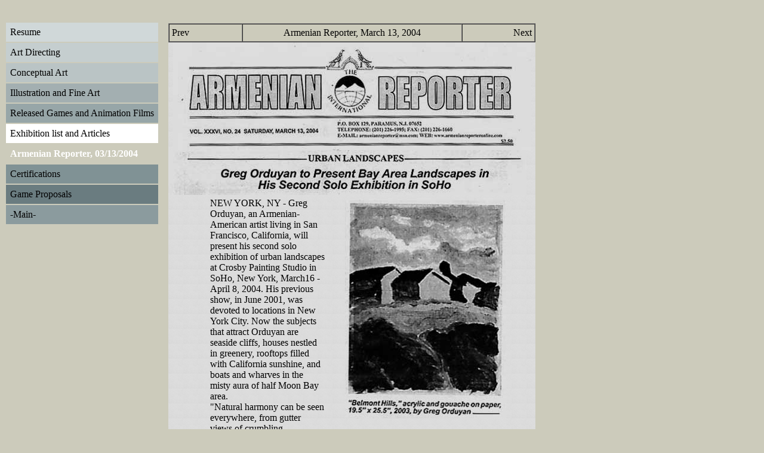

--- FILE ---
content_type: text/html
request_url: http://orduyan.com/files/artcls/artc08.htm
body_size: 2849
content:
<html>
<head>
<title>Armenian Reporter, May 26, 2001</title> <meta http-equiv="Content-Type" content="text/html; charset=iso-8859-1"> 
<script language="JavaScript">
<!--
function MM_reloadPage(init) {  //reloads the window if Nav4 resized
  if (init==true) with (navigator) {if ((appName=="Netscape")&&(parseInt(appVersion)==4)) {
    document.MM_pgW=innerWidth; document.MM_pgH=innerHeight; onresize=MM_reloadPage; }}
  else if (innerWidth!=document.MM_pgW || innerHeight!=document.MM_pgH) location.reload();
}
MM_reloadPage(true);
// -->
</script> <LINK REL="stylesheet" HREF="../../links.css" TYPE="text/css">
</head>

<body bgcolor="#cccbbb" text="#000000" alink="#FFFFFF" topmargin="36" marginheight="36" vlink="#000000" link="#000000">
<table cellpadding="7" align="left"> <tr> <td bgcolor="#D0D8D9"><a href="../Rsm_02.htm">Resume</a></td></tr> 
<tr> <td bgcolor="#C5CECF"><a href="../Dir_oA.htm">Art Directing</a></td></tr> 
<tr> <td bgcolor="#BAC4C5"><a href="../CncArt.htm">Conceptual Art</a></td></tr> 
<tr> <td bgcolor="#A3AFB1"><a href="../Fn_Art.htm">Illustration and Fine Art</a></td></tr> 
<tr> <td bgcolor="#97A6A8"><a href="../Releas.htm">Released Games and Animation 
Films</a></td></tr> <tr> <td bgcolor="#FFFFFF"><a href="../artcls.htm" CLASS="blacksmall">Exhibition 
list and Articles</a></td></tr> <tr> <td><SPAN CLASS="whitesmall"><B>Armenian 
Reporter, 03/13/2004</B></SPAN></td></tr> <tr> <td bgcolor="#809295"><a href="../Crtfct.htm">Certifications</a></td></tr> 
<tr> <td bgcolor="#6A7C80"><a href="../Gm_Prp.htm">Game Proposals</a></td></tr> 
<tr> <td bgcolor="#8B9B9E"><a href="../../index.htm">-Main-</a></td></tr> </table><div id="Layer1" style="position:absolute; width:615px; height:1136px; z-index:1; top: 39px; left: 282px; visibility: visible"> 
<table width="615" border="1" cellspacing="0" cellpadding="4"> <tr height="30" width="610" ><td ALIGN="LEFT" WIDTH="20%"><A HREF="artc06.htm">Prev</A></td><td ALIGN="CENTER" WIDTH="60%" CLASS="blacksmall">Armenian 
Reporter, March 13, 2004</td><td ALIGN="RIGHT" WIDTH="20%"><A HREF="artc07.htm">Next</A></td></tr> 
</table><table cellspacing=0 cellpadding=0 BACKGROUND="../images/full/artcls/a_r_bg_01.jpg" WIDTH="100%"> 
<tr align="center" valign="top"> <td><img src="../images/full/artcls/ar_r_04_head.jpg" width="600" height="181" align="absmiddle"></td></tr> 
<tr> <td BACKGROUND="../images/full/artcls/a_r_bg_01.jpg" width=610><IMG SRC="../images/full/artcls/ar_r_04_head2.jpg" WIDTH="600" HEIGHT="75"> 
</td></tr></table><table cellspacing=5 cellpadding=0 width=100% border=0 BACKGROUND="../images/full/artcls/a_r_bg_01.jpg"> 
<tbody> <tr> <td width="60" ROWSPAN="2">&nbsp;</td><td ROWSPAN="2"  ALIGN="LEFT" VALIGN="TOP"><SPAN CLASS="blacksmall">NEW 
YORK, NY - Greg Orduyan, an Armenian-American artist living in San Francisco, 
California, will present his second solo exhibition of urban landscapes at Crosby 
Painting Studio in SoHo, New York, March16 - April 8, 2004. His previous show, 
in June 2001, was devoted to locations in New York City. Now the subjects that 
attract Orduyan are seaside cliffs, houses nestled in greenery, rooftops filled 
with California sunshine, and boats and wharves in the misty aura of half Moon 
Bay area.<BR>&quot;Natural harmony can be seen everywhere, from gutter views of 
crumbling Manhattan walk-ups to rooftop vistas of San Francisco Bay,&quot; Orduyan 
says. His lyrical depictions of California are painted in acrylic and gouache 
on paper. Inspired by Cezanne, Orduyan executes his paintings with confident brushstrokes 
stripping the subjects of unnecessary details, capturing only the essence.<BR>Orduyan 
will teach a one-day workshop, &quot;Painting Urban Landscapes,&quot; on March 
20, 11 a.m. - 2p.m. at Crosby Painting Studio, 31 Crosby Street. The workshop 
is the first of three in a series of Saturday workshops offered by Crosby Painting 
Studio this spring. The fee is $30. Enroll by calling Minerva Durham at (212) 
226-7240.<BR>There will be a reception for the artist on Tuesday, March 16 from 
5-8 p.m. Gallery hours are Wednesday, Thursday and Saturday, 2-4 p.m. For more 
information, call Minerva Durham at (212) 226-7240 or (212) 941-5045.</SPAN><P CLASS="blacksmall">ABOUT 
THE ARTIST<BR>Grigoriy Nikolayevich Orduyan was born into a family of artists<BR>of 
Armenian decent in Moscow.<BR></P></td><td width="249" ALIGN="CENTER" VALIGN="TOP"><IMG SRC="../images/full/artcls/ar_reporter_3_13_04_homes.jpg" WIDTH="270" HEIGHT="370"></td><td width="10" ROWSPAN="2">&nbsp;</td></tr><tr><td width="249" ALIGN="LEFT" VALIGN="TOP"><SPAN CLASS="blacksmall"><BR>His 
formal art education began at the age 7, when he accepted to the Moscow Art School. 
<BR>He was a rebellious teen with an adventurous soul. In 1988 he received his 
diploma in Fine Art and started working with the TV Animation Institute.While 
still finishing his studies at the Institute, he participated in the creation 
of four award-winning animation films produced by Union-Telefilm Studios.<BR>Three 
months before his 20th birthday, Orduyan moved to New York, where he felt right 
at home and began painting cityscapes, exhibiting his paintings frequently.<BR>In 
1995, Orduyan moved to San Francisco to work as an art director with a famous 
video game developer. He resumed his practice of painting outdoors, creating a 
series of paintings reflecting a landscape much different from the ones he had 
painted in New York City.<BR>He has exhibited his works at Knorr Gallery in San 
Francisco, and in New York city at Bendix Gallery, Crosby Painting Studio, Galleria 
Luna, Gallery 33, Mix Co. Gallery, Spring Studio, and 12 Chars Gallery.<BR>Orduyan 
currently teaches video-game development at the Academy of Art college in San 
Francisco.</SPAN><P><B><SPAN CLASS="blacksmall">His web site is</SPAN>:</B> <A HREF="http://www.home.earthlink.net/%7Eorduyan/Home.htm" TARGET="_blank">http://www.home.earthlink.net/~orduyan/Home.htm</A></P><P>&nbsp;</P></td></tr> 
</tbody> </table><table width="100%" cellspacing="0" cellpadding="0" height="40" BACKGROUND="../images/full/artcls/a_r_bg_01.jpg"> 
<tr> <td width="100%" BACKGROUND="../images/full/artcls/a_r_bg_01.jpg"> <DIV ALIGN="RIGHT"><a href="../artcls.htm">Back 
to Exhibition list and Articles&nbsp;&nbsp;&nbsp;&nbsp;&nbsp;<BR>&nbsp;&nbsp;&nbsp;&nbsp;</a></DIV></td></tr> 
</table></div><p>&nbsp;</p>
</body>
</html>


--- FILE ---
content_type: text/css
request_url: http://orduyan.com/links.css
body_size: 516
content:
a:link {  text-decoration: none}
.resumetext {  font-family: "Times New Roman", Times, serif; font-size: 16px; font-style: normal; color: #000000; text-decoration: none}
.greensmall {  font-family: "Times New Roman", Times, serif; font-size: 16px; font-style: normal; color: #617174; text-decoration: none; font-weight: 400; font-variant: normal; text-transform: none}
.blacksmall { font-family: "Times New Roman", Times, serif; font-size: 16px; font-style: normal; color: #000000; text-decoration: none }
a:link {  font-family: "Times New Roman", Times, serif; font-size: 16px; font-style: normal; color: #000000}
a:visited {  font-family: "Times New Roman", Times, serif; font-size: 16px; font-style: normal; color: #000000; text-decoration: none}
a:hover {  font-family: "Times New Roman", Times, serif; font-size: 16px; font-style: normal; color: #000000; text-decoration: none}
.header {  font-family: "Times New Roman", Times, serif; font-size: 18px; color: #5E5973; text-decoration: none}
.hometext {  font-family: "Times New Roman", Times, serif; font-size: 16px; color: #5E5973}
.whitesmall {  font-family: "Times New Roman", Times, serif; font-size: 16px; color: #FFFFFF; text-decoration: none}
a:active {  font-family: "Times New Roman", Times, serif; font-size: 16px; font-style: normal; color: #FFFFFF; text-decoration: none}
.boxer1 {  font-family: Arial, Helvetica, sans-serif; font-size: 24px; color: #000000; text-decoration: none}
.boxersmall {  font-family: Arial, Helvetica, sans-serif; font-size: 16px; font-style: normal; text-decoration: none}
.indheaderbig {  font-family: Arial, Helvetica, sans-serif; font-size: 32px; font-style: normal; font-weight: bold; text-decoration: none; color: #000000}
.indheder2 {  font-family: Arial, Helvetica, sans-serif; font-size: 24px; font-style: normal; color: #000000; text-decoration: none; font-weight: bold}
.indphoto {  font-family: Arial, Helvetica, sans-serif; font-size: 10px; font-style: normal; text-transform: none; color: #000000; text-decoration: none; font-weight: normal}
.localart {  font-family: Arial, Helvetica, sans-serif; font-size: 12px; text-decoration: none}
.localart2 {  font-family: Arial, Helvetica, sans-serif; font-size: 15px; text-transform: uppercase; text-decoration: none; font-weight: normal}
H4{font-family: "Times New Roman", Times, serif; font-size: 18px; font-weight:400; color: #617174; text-decoration: none}
H1{font-family: "Times New Roman", Times, serif; font-size: 32px; font-weight:500; color: #5E5973; text-decoration: none}
.boxing{font-family: "Times New Roman", Times, serif; font-size: 20px; font-weight:500; color: #000000; text-decoration: none; line-height: 30px}.adventure {  font-family: "Times New Roman", Times, serif; font-size: 28px; font-style: normal; font-weight: normal; color: #000000; text-decoration: none}
.contra {  font-family: "Times New Roman", Times, serif; font-size: 24px; font-style: normal; font-weight: normal; color: #000000; text-decoration: none}
.feasibility {  font-family: "Times New Roman", Times, serif; font-size: 24px; font-style: normal; font-weight: normal; color: #000000; text-decoration: none}
.released {  font-family: "Times New Roman", Times, serif; font-size: 11px; font-style: normal; font-weight: normal; color: #000000; text-decoration: none}
